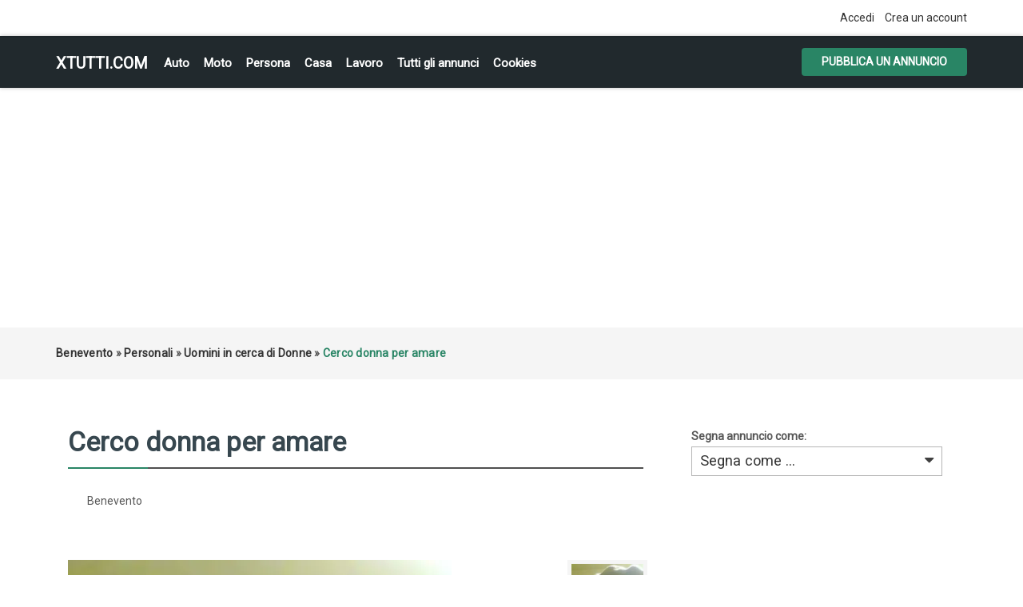

--- FILE ---
content_type: text/html; charset=UTF-8
request_url: https://xtutti.com/personali/uomini-in-cerca-di-donne/cerco-donna-per-amare_i41103
body_size: 5788
content:
<!DOCTYPE html><html lang="it">
<head>
<meta charset="utf-8">
<link rel="preconnect" href="https://xtutti.com">
<link rel="preconnect" href="https://pagead2.googlesyndication.com/" crossorigin>
<link rel="preconnect" href="https://fundingchoicesmessages.google.com/" crossorigin>
<link rel="dns-prefetch" href="https://googleads.g.doubleclick.net/">
<link rel="preload" href="https://fonts.googleapis.com/css?family=Roboto:400,700&display=swap" as="style">

<script async src="https://pagead2.googlesyndication.com/pagead/js/adsbygoogle.js?client=ca-pub-1433707347740951"
     crossorigin="anonymous"></script>
<link rel="preload" as="image" href="https://xtutti.com/oc-content/uploads/411/152045.webp">
	 
<title>Benevento | Uomini in cerca di Donne | xtutti.com | Cerco donna per amare Casa, Auto, Moto, Personali, Offerte di lavoro</title>
<meta name="description" content="Uomini in cerca di Donne - Benevento - Mi chiamo Angelo sono in provincia di foggia cerco una compagna di cui innamorarmi sono molto serio e cosi vorrei anche ..." />
<meta name="keywords" content="Uomini in cerca di Donne, Benevento, Uomini in cerca di Donne Benevento" />
<meta http-equiv="Expires" content="Fri, Jan 01 1970 00:00:00 GMT" />
<meta name="viewport" content="width=device-width,initial-scale = 1.0, maximum-scale = 5.0" />
<meta name="apple-mobile-web-app-capable" content="yes">
<meta name="apple-mobile-web-app-status-bar-style" content="black">
<link rel="shortcut icon" href="/oc-content/themes/osclasswizards/images/fav/favicon.ico" type="image/x-icon" />
<link rel="apple-touch-icon" sizes="180x180" href="/oc-content/themes/osclasswizards/images/fav/apple-touch-icon.png">
<link rel="icon" type="image/png" sizes="32x32" href="/oc-content/themes/osclasswizards/images/fav/favicon-32x32.png">
<link rel="icon" type="image/png" sizes="16x16" href="/oc-content/themes/osclasswizards/images/fav/favicon-16x16.png">
<link rel="manifest" href="/oc-content/themes/osclasswizards/images/fav/site.webmanifest">
<link href="https://xtutti.com/oc-content/themes/osclasswizards/js/jquery-ui/jquery-ui-1.10.2.custom.min.css" rel="stylesheet" type="text/css" />
<script>
    var osclasswizards = window.osclasswizards || {};
    osclasswizards.base_url = 'https://xtutti.com/index.php';
    osclasswizards.langs = {"delete":"Elimina","cancel":"Annulla"};
    osclasswizards.fancybox_prev = 'Immagine precedente';
    osclasswizards.fancybox_next = 'Immagine successiva';
    osclasswizards.fancybox_closeBtn = 'Chiudi';
    osclasswizards.locations_input_as = 'text';
    osclasswizards.rtl_view = '0';
</script>
<!--Ie Js-->
<!--[if lt IE 7]> <html class="no-js ie6 oldie" lang="en"> <![endif]-->
<!--[if IE 7]>    <html class="no-js ie7 oldie" lang="en"> <![endif]-->
<!--[if IE 8]>    <html class="no-js ie8 oldie" lang="en"> <![endif]-->
<!--[if lt IE 9]>
	<script src="http://html5shim.googlecode.com/svn/trunk/html5.js"></script>
    <![endif]-->

<link href="https://xtutti.com/oc-content/themes/osclasswizards/css/bootstrap.min.css" rel="stylesheet" type="text/css" />
<link href="https://xtutti.com/oc-content/themes/osclasswizards/css/main.css" rel="stylesheet" type="text/css" />


<link href="https://xtutti.com/oc-content/themes/osclasswizards/css/apps-green.css" rel="stylesheet" type="text/css" />


<!-- Facebook Open Graph Tags-->
<meta property="og:title" content="Benevento | Uomini in cerca di Donne | xtutti.com | Cerco donna per amare" />
<meta property="og:site_name" content="Benevento | Uomini in cerca di Donne | xtutti.com | Cerco donna per amare"/>
<meta property="og:url" content="https://xtutti.com/personali/uomini-in-cerca-di-donne/cerco-donna-per-amare_i41103" />
<meta property="og:description" content="Uomini in cerca di Donne - Benevento - Mi chiamo Angelo sono in provincia di foggia cerco una compagna di cui innamorarmi sono molto serio e cosi vorrei anche ..." />
<meta property="og:locale" content="it_IT" />
<meta property="og:image" content="https://xtutti.com/oc-content/uploads/411/152045.webp" />
<meta property="og:place" content="Benevento" />
<meta property="og:type" content="product" />
<meta property="product:availability" content="Available" />
<meta property="product:retailer_item_id" content="41103" />

<!-- Twitter Tags-->
<meta name="twitter:card" content="summary" />
<meta name="twitter:site" content="@Angelo" />
<meta name="twitter:title" content="Benevento | Uomini in cerca di Donne | xtutti.com | Cerco donna per amare" />
<meta name="twitter:description" content="Uomini in cerca di Donne - Benevento - Mi chiamo Angelo sono in provincia di foggia cerco una compagna di cui innamorarmi sono molto serio e cosi vorrei anche ..." />
<meta name="twitter:image" content="https://xtutti.com/oc-content/uploads/411/152045.webp" />



<script>var imRqName="Il tuo nome: questo campo è obbligatorio, inserisci il tuo nome per favore.";var imDsName="Il tuo nome: il nome è troppo breve, inserisci almeno 3 caratteri.";var imRqEmail="La tua email: questo campo è obbligatorio, inserisci la tua email per favore.";var imDsEmail="La tua email: l\'indirizzo che hai inserito non è in formato valido.";var imRqTitle="Titolo: inserisci il titolo di questa conversazione.";var imDsTitle="Titolo: il titolo è troppo corto, inserisci almeno 2 caratteri.";var imRqMessage="Messaggio: questo campo è obbligatorio, inserisci il tuo messaggio.";var imDsMessage="Messaggio: inserire almeno 2 caratteri.";</script>

<meta name="robots" content="index, follow" />
<meta name="googlebot" content="index, follow" />
<link href="https://cdnjs.cloudflare.com/ajax/libs/font-awesome/4.7.0/css/font-awesome.min.css" rel="stylesheet" type="text/css" />
<link href="https://xtutti.com/oc-content/plugins/instant_messenger/css/user.css?v=20260118102046" rel="stylesheet" type="text/css" />
<link href="https://xtutti.com/oc-includes/osclass/assets/js/fineuploader/fineuploader.css" rel="stylesheet" type="text/css" />
<link href="https://xtutti.com/oc-content/themes/osclasswizards/css/ajax-uploader.css" rel="stylesheet" type="text/css" />
<link href="https://xtutti.com/oc-content/themes/osclasswizards/js/fancybox/jquery.fancybox.css" rel="stylesheet" type="text/css" />
<script type="text/javascript" src="https://xtutti.com/oc-content/themes/osclasswizards/js/jquery.validate.min.js"></script>
<script type="text/javascript" src="https://xtutti.com/oc-includes/osclass/assets/js/date.js"></script>
<script type="text/javascript" src="https://xtutti.com/oc-content/themes/osclasswizards/js/jquery.min.js"></script>
<script type="text/javascript" src="https://xtutti.com/oc-includes/osclass/assets/js/fineuploader/jquery.fineuploader.min.js"></script>
<script type="text/javascript" src="https://xtutti.com/oc-includes/osclass/assets/js/jquery-ui.min.js"></script>
<script type="text/javascript" src="https://xtutti.com/oc-content/themes/osclasswizards/js/fancybox/jquery.fancybox.pack.js"></script>
<script type="text/javascript" src="https://xtutti.com/oc-content/themes/osclasswizards/js/bootstrap.min.js"></script>
<script type="text/javascript" src="https://xtutti.com/oc-content/themes/osclasswizards/js/global.js"></script>




</head>
<body class="item">


<header id="header">
  <div class="top_links">
    <div class="container">
      <div class="language">
                      </div>

      <ul>
                                <li><a id="login_open" href="https://xtutti.com/user/login">
          Accedi          </a></li>
                <li><a href="https://xtutti.com/user/register">
          Crea un account
          </a></li>
                              </ul>
    </div>
  </div>
  <div class="main_header" id="main_header">
    <div class="container">
      <div id="logo"> <a href="/">xtutti.com</a> <span id="description">Annunci gratuiti per chi vuole cercare e trovare casa, lavoro, incontri, auto e moto.  Inserisci annuncio gratis.</span> </div>
<h2 class="pull-right toggle">Menu <i class="fa fa-align-justify"></i></h2>
      <ul class="links menu_celulare">
	  <li><a href="/veicoli/auto">Auto</a></li>
	  <li><a href="/veicoli/moto-e-scooter">Moto</a></li>
	  <li><a href="/personali">Persona</a></li>
	  <li><a href="/immobili/case-appartamenti-in-vendita">Casa</a></li>
      <li><a href="/lavoro-servizi">Lavoro</a></li>
	  <li><a href="/search">Tutti gli annunci</a></li>

	  
                <li> <a href="https://xtutti.com/cookies-p25">Cookies</a> </li>
        
      </ul>
      <div class="publish">
                <a class="btn btn-success" href="https://xtutti.com/item/new/70">
        Pubblica un annuncio
        </a>
              </div>
    </div>
  </div>
      

  
</header>
<div class="wrapper-flash">
    <div class="breadcrumb">
    <div class="container"> <ul class="breadcrumb" itemscope itemtype="http://schema.org/BreadcrumbList"><meta itemprop="name" content="Breadcrumb"/>
<li itemscope itemprop="itemListElement" itemtype="http://schema.org/ListItem" class="first-child" ><a href="https://xtutti.com/benevento-c282746" itemprop="item"><span itemprop="name">Benevento</span></a><meta itemprop="position" content="1" /></li>

<li itemscope itemprop="itemListElement" itemtype="http://schema.org/ListItem" > &raquo; <a href="https://xtutti.com/personali" itemprop="item"><span itemprop="name">Personali</span></a><meta itemprop="position" content="2" /></li>

<li itemscope itemprop="itemListElement" itemtype="http://schema.org/ListItem" > &raquo; <a href="https://xtutti.com/personali/uomini-in-cerca-di-donne" itemprop="item"><span itemprop="name">Uomini in cerca di Donne</span></a><meta itemprop="position" content="3" /></li>

<li itemscope itemprop="itemListElement" itemtype="http://schema.org/ListItem" class="last-child" > &raquo; <span itemprop="name">Cerco donna per amare</span><meta itemprop="position" content="4" /></li>
</ul>
 </div>
  </div>
    </div>
<div class="wrapper" id="content">
<div class="container">
<div id="main">

<div class="row">
  <div class="col-sm-7 col-md-8">
    <div id="item-content">
            <h1 class="title title_code"> <strong>Cerco donna per amare</strong> </h1>
      

<div class="prezzo-su">		
          &nbsp;          		
</div>
<ul class="item-header">
                <li>
          <ul id="item_location">
<li>Benevento</li>
          </ul>
        </li>
        </ul>

<br clear="all" />
            <div class="item-photos">
        <div class="row">
                    <div class="col-md-10" style="position: relative;z-index: 1;"> <a href="https://xtutti.com/oc-content/uploads/411/152045.webp" class="main-photo" title="Immagine 1 / 1"> <img width="480" height="640" class="img-responsive" src="https://xtutti.com/oc-content/uploads/411/152045.webp" data-src="https://xtutti.com/oc-content/uploads/411/152045.webp" alt="Cerco donna per amare" title="Cerco donna per amare" /> </a>

		  </div>
          <div class="col-md-2">
            <div class="thumbs">
                            <a href="https://xtutti.com/oc-content/uploads/411/152045.webp" class="fancybox" data-fancybox-group="group" title="Immagine 1 / 1"> <img loading="lazy" src="https://xtutti.com/oc-content/uploads/411/152045_thumbnail.webp" data-src="https://xtutti.com/oc-content/uploads/411/152045_thumbnail.webp "width="140" height="166" alt="Cerco donna per amare" title="Cerco donna per amare" class="img-responsive"/> </a>
                          </div>
          </div>
                  </div>
      </div>
            <div id="description">

        <p>
Mi chiamo Angelo sono in provincia di foggia cerco una compagna di cui innamorarmi sono molto serio e cosi vorrei anche da parte della compagna se veramente sei intenzionata chiami ho 57 anni vivo solo sono singolo mai sposato non ho figli sono libero da tutti i vingoli</p>
	<h2>Contatta</h2>	
<!-- Mostra numero -->		

<script type="text/javascript">
        $(document).ready(function(){
    $("#showHideContent").click(function () {
        if ($("#mostra").is(":hidden")) {
            $("#mostra").show("slow");
        } else {
            $("#mostra").hide("slow");
        }
        return false;
    });
});
    
    </script> 		
		
<button id="showHideContent" class="Mostra_numero">Mostra numero</button>		
		
        <div id="custom_fields">
                    <br />
	  
          <div class="meta_list" id="mostra" style="display:none;">
                                    <div class="meta"> <strong>Telefono:</strong> 
				
			3394516767</div>
                                  </div>
                  </div>
		<div class="nome">Nome:  Angelo</div>
<div class="prezzo-giu">		
          &nbsp;          		
</div>
        <a href="https://xtutti.com/user/login" class="im-contact"><span class="im-top">Invia messaggio</span><span class="im-bot">Solo per utenti registrati</span><i class="fa fa-envelope"></i></a><i class="fa fa-calendar-o"></i> Inserito il 2022/07/22		

<br clear="all">
		
        <ul class="contact_button">
          <li>
                                    
                                              </li>

          <li><a href="https://xtutti.com/item/send-friend/41103" rel="nofollow">
            Condividere            </a></li>
                    <li><a class="see_all" href="">
            Tutti annunci
            </a> </li>
        </ul>
              </div>
    </div>

	
            <div id="comments">
            <ul id="comment_error_list">
      </ul>
          <script type="text/javascript">
    $(document).ready(function(){
    // Code for form validation
      $("form[name=comment_form]").validate({
        rules: {
          body: {
            required: true,
            minlength: 1
          },
          authorEmail: {
            required: true,
            email: true
          }
        },
        messages: {
          authorEmail: {
            required: "E-mail: questo campo è richiesto.",
            email: "Indirizzo email non valido."
          },
          body: {
            required: "Commento: questo campo è obbligatorio.",
            minlength: "Commento: questo campo è obbligatorio."
          }
        },
        wrapper: "li",
                  errorLabelContainer: "#comment_error_list",
          invalidHandler: function(form, validator) {
            $('html,body').animate({ scrollTop: $('#comment_error_list').offset().top }, { duration: 250, easing: 'swing'});
          },
          submitHandler: function(form){
            $('button[type=submit], input[type=submit]').attr('disabled', 'disabled');
            form.submit();
          }
              });
    });
    </script>
                <div class="comment_form">
        <div class="title">

            Aggiungi un commento pubblico...

        </div>
        <div class="resp-wrapper">
          <form action="https://xtutti.com/index.php" method="post" name="comment_form" id="comment_form"><input type='hidden' name='octoken' value='oyerohlq5vwb' />
            <fieldset>
              <input type="hidden" name="action" value="add_comment" />
              <input type="hidden" name="page" value="item" />
              <input type="hidden" name="id" value="41103" />
                            <div class="form-group">
                <label class="control-label" for="authorName">
                  Il tuo nome                </label>
                <div class="controls">
                  <input id="authorName" type="text" name="authorName" value="" />                </div>
              </div>
              <div class="form-group">
                <label class="control-label" for="authorEmail">
                  La tua email                </label>
                <div class="controls">
                  <input id="authorEmail" type="text" name="authorEmail" value="" />                </div>
              </div>
                            <div class="form-group">
                <label class="control-label" for="title">
                  Titolo                </label>
                <div class="controls">
                  <input id="title" type="text" name="title" value="" />                </div>
              </div>
              <div class="form-group">
                <label class="control-label" for="body">
                  Commento                </label>
                <div class="controls textarea">
                  <textarea id="body" name="body" rows="10"></textarea>                </div>
              </div>
              <div class="actions">
                <button type="submit" class="btn btn-success">
                Invia                </button>
              </div>
            </fieldset>
          </form>
        </div>
      </div>
    </div>
        	
	
<div class="similar_ads">
  <h2 class="title">
    Annunci correlati  </h2>
  
<ul class="listings_list listing-card" id="listing-card-list">
      <li class="listings_list listing-card">
    <div class="list_space"> <span class="ribbon"> <i class="fa fa-star"></i> </span>
      <div class="row">
        <div class="col-sm-4 col-md-4">
          <figure>
                                    <a class="listing-thumb" href="https://xtutti.com/personali/uomini-in-cerca-di-donne/uomo-54-anni_i19720" title="Uomo 54 anni"><img src="https://xtutti.com/oc-content/uploads/197/211379_thumbnail.webp" title="" alt="Uomo 54 anni" width="200" height="240" class="img-responsive"></a>
                                  </figure>
        </div>
        <div class="col-sm-8 col-md-8">
          <div class="info">
            <div class="detail_info">
              <h3><a href="https://xtutti.com/personali/uomini-in-cerca-di-donne/uomo-54-anni_i19720" title="Uomo 54 anni">Uomo 54 anni</a></h3>
             
              <div class="attribute_list"> 
                                <span class="currency-value"> &nbsp;</span>
                			  
			  <span class="category"><i class="fa fa-shopping-cart"></i> Uomini in cerca di Donne</span> <span class="location"><i class="fa fa-map-marker"></i> Piacenza                                (Piacenza)
                                </span> <span class="date"> <i class="fa fa-clock-o"></i> 2023/01/22 </span>

              </div>
              <p>Uomo 54 anni, serio,per bene, lavoratore,cera donna equilibrata, affidabile,prr eventuale amicizia e...</p>	
                          </div>
          </div>
        </div>
      </div>
    </div>
  </li>
      <li class="listings_list listing-card">
    <div class="list_space"> <span class="ribbon"> <i class="fa fa-star"></i> </span>
      <div class="row">
        <div class="col-sm-4 col-md-4">
          <figure>
                                    <a class="listing-thumb" href="https://xtutti.com/personali/uomini-in-cerca-di-donne/scuola-superiore_i41101" title="Scuola superiore"><img src="https://xtutti.com/oc-content/uploads/411/152043_thumbnail.webp" title="" alt="Scuola superiore" width="200" height="240" class="img-responsive"></a>
                                  </figure>
        </div>
        <div class="col-sm-8 col-md-8">
          <div class="info">
            <div class="detail_info">
              <h3><a href="https://xtutti.com/personali/uomini-in-cerca-di-donne/scuola-superiore_i41101" title="Scuola superiore">Scuola superiore</a></h3>
             
              <div class="attribute_list"> 
                                <span class="currency-value"> &nbsp;</span>
                			  
			  <span class="category"><i class="fa fa-shopping-cart"></i> Uomini in cerca di Donne</span> <span class="location"><i class="fa fa-map-marker"></i> Benevento                                </span> <span class="date"> <i class="fa fa-clock-o"></i> 2022/07/22 </span>

              </div>
              <p>Cerco una donna per stare insieme e passare momenti felice amo gli animali</p>	
                          </div>
          </div>
        </div>
      </div>
    </div>
  </li>
      <li class="listings_list listing-card">
    <div class="list_space"> <span class="ribbon"> <i class="fa fa-star"></i> </span>
      <div class="row">
        <div class="col-sm-4 col-md-4">
          <figure>
                                    <a class="listing-thumb" href="https://xtutti.com/personali/uomini-in-cerca-di-donne/amicizia-poi-si-vedra_i41100" title="Amicizia poi si vedra"><img src="https://xtutti.com/oc-content/themes/osclasswizards/images/no_photo-200x240.webp" title="" alt="Amicizia poi si vedra" width="200" height="240" class="img-responsive"></a>
                                  </figure>
        </div>
        <div class="col-sm-8 col-md-8">
          <div class="info">
            <div class="detail_info">
              <h3><a href="https://xtutti.com/personali/uomini-in-cerca-di-donne/amicizia-poi-si-vedra_i41100" title="Amicizia poi si vedra">Amicizia poi si vedra</a></h3>
             
              <div class="attribute_list"> 
                                <span class="currency-value"> &nbsp;</span>
                			  
			  <span class="category"><i class="fa fa-shopping-cart"></i> Uomini in cerca di Donne</span> <span class="location"><i class="fa fa-map-marker"></i> Napoli                                </span> <span class="date"> <i class="fa fa-clock-o"></i> 2022/07/22 </span>

              </div>
              <p>Cerco una donna vedova libera da impegni per una eventuale convivenza, sono un pensionato di 75 anni...</p>	
                          </div>
          </div>
        </div>
      </div>
    </div>
  </li>
  </ul>
</div>
	
	
	
	
  </div>
  <div class="col-sm-5 col-md-4">
        <div class="alert_block">
            <form action="https://xtutti.com/index.php" method="post" name="mask_as_form" id="mask_as_form"><input type='hidden' name='octoken' value='oyerohlq5vwb' />
        <input type="hidden" name="id" value="41103" />
        <input type="hidden" name="as" value="spam" />
        <input type="hidden" name="action" value="mark" />
        <input type="hidden" name="page" value="item" />
	   <label>Segna annuncio come:
        <select name="as" id="as" class="mark_as">
          <option>
          Segna come ...          </option>
          <option value="spam">
          Segna come spam          </option>
          <option value="badcat">
          Contrassegna come errato          </option>
          <option value="repeated">
          Contrassegna come duplicato          </option>
          <option value="expired">
          Contrassegna come scaduto          </option>
          <option value="offensive">
          Contrassegna come offensivo          </option>
        </select>
	   </label>
      </form>
          </div>
    
<div id="sidebar">


  
      
    
  
  
</div>

  </div>
</div>



</div>
</div>
</div>

<div class="container">

</div>
<footer id="footer">
  <div class="container">
    <div class="footer">
                  <ul>
                        <li> <a href="https://xtutti.com/user/login">
          Accedi          </a></li>
                <li> <a href="https://xtutti.com/user/register">
          Crea un account
          </a> </li>
                                        <li> <a href="https://xtutti.com/cookies-p25">Cookies</a> </li>
                <li> <a href="https://xtutti.com/contact">
          Contatto          </a> </li>
                <li class="publish"> <a href="https://xtutti.com/item/new/70">
          Pubblica il tuo annuncio
          </a> </li>
              </ul>

<div style="text-align:center;">
<ul>
	  <li><a href="/immobili">Immobili</a></li>
	  <li><a href="/veicoli/auto">Auto</a></li>
	  <li><a href="/veicoli/moto-e-scooter">Moto e Scooter</a></li>
	  <li><a href="/personali/donne-in-cerca-di-uomini">Donna cerca Uomo</a></li>
	  <li><a href="/personali/uomini-in-cerca-di-donne">Uomo cerca Donna</a></li>
      <li><a href="/lavoro-servizi">Lavoro</a></li>
	  <li><a href="/Privacy-GDPR-e-Cookie-Policy.html">Informativa sulla Privacy, GDPR e Cookie Policy</a></li>
	  


	

</ul>	  
</div> 	  
<div style="text-align:center;"> &copy; 2026 xtutti.com </div> 
    </div>
  </div>
</footer>
<script type="application/ld+json">
{
  "@context": "https://schema.org/", 
  "@type": "Product", 
  "name": "Benevento | Uomini in cerca di Donne | xtutti.com | Cerco donna per amare",
  "image": "https://xtutti.com/oc-content/uploads/411/152045.webp",
  "description": "Uomini in cerca di Donne - Benevento - Mi chiamo Angelo sono in provincia di foggia cerco una compagna di cui innamorarmi sono molto serio e cosi vorrei anche ...",
  "brand": "xtutti.com",
    "offers": {
    "@type": "Offer",
    "itemOffered": "Cerco donna per amare",
    "url": "https://xtutti.com/personali/uomini-in-cerca-di-donne/cerco-donna-per-amare_i41103",
    "priceCurrency": "EUR",
    "price": "0",
    "priceValidUntil": "2023-07-22",
    "availability": "https://schema.org/InStock"
  },
  "aggregateRating": {
    "@type": "AggregateRating",
    "ratingValue": "0",
    "bestRating": "5",
    "worstRating": "0",
    "ratingCount": "1",
    "reviewCount": "1"
  }
  }
</script>
    <div id="footer-links" class="ais-backlinks" style="float:left;width:100%;clear:both;"></div><script src="https://xtutti.com/oc-content/themes/osclasswizards/js/main.js"></script><link href="https://fonts.googleapis.com/css?family=Roboto:400" rel="stylesheet">
</body></html>


--- FILE ---
content_type: text/html; charset=utf-8
request_url: https://www.google.com/recaptcha/api2/aframe
body_size: 267
content:
<!DOCTYPE HTML><html><head><meta http-equiv="content-type" content="text/html; charset=UTF-8"></head><body><script nonce="IGE1cF36UMX8_6pgsCAI6w">/** Anti-fraud and anti-abuse applications only. See google.com/recaptcha */ try{var clients={'sodar':'https://pagead2.googlesyndication.com/pagead/sodar?'};window.addEventListener("message",function(a){try{if(a.source===window.parent){var b=JSON.parse(a.data);var c=clients[b['id']];if(c){var d=document.createElement('img');d.src=c+b['params']+'&rc='+(localStorage.getItem("rc::a")?sessionStorage.getItem("rc::b"):"");window.document.body.appendChild(d);sessionStorage.setItem("rc::e",parseInt(sessionStorage.getItem("rc::e")||0)+1);localStorage.setItem("rc::h",'1768728048519');}}}catch(b){}});window.parent.postMessage("_grecaptcha_ready", "*");}catch(b){}</script></body></html>